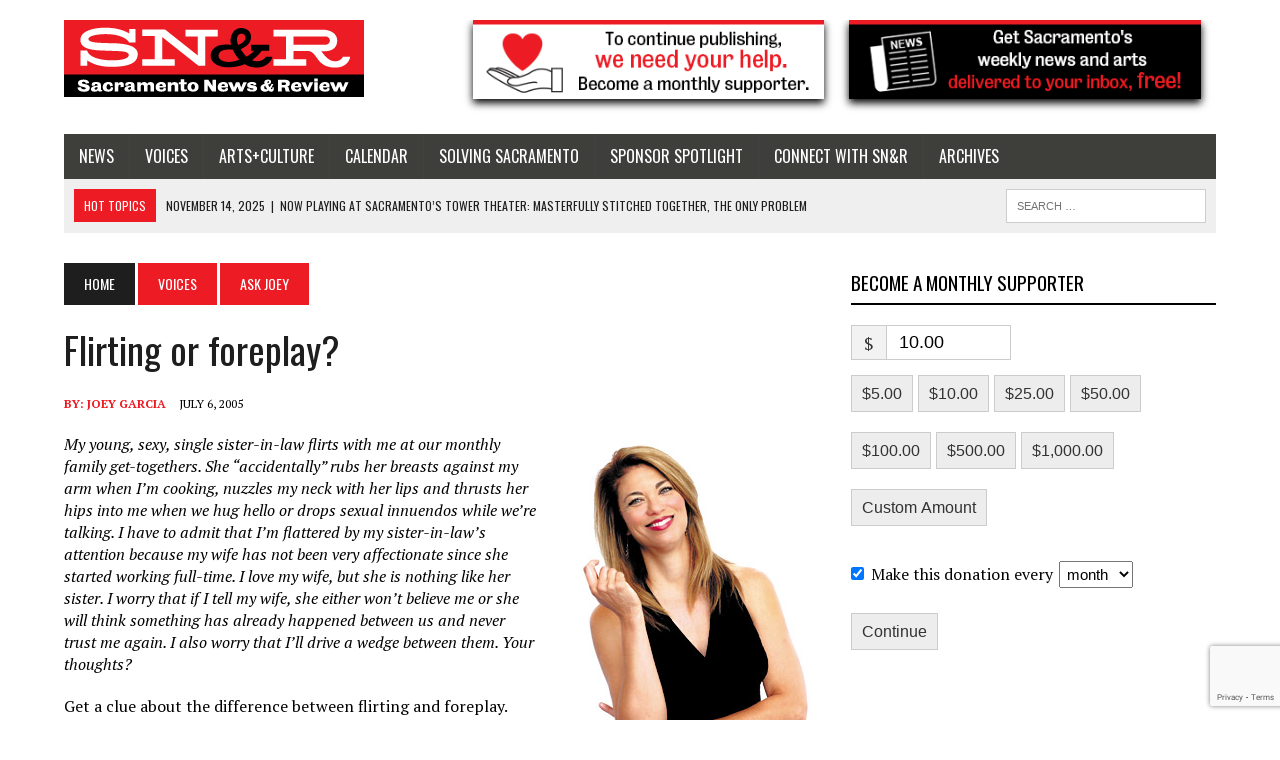

--- FILE ---
content_type: text/html; charset=utf-8
request_url: https://www.google.com/recaptcha/api2/anchor?ar=1&k=6LfZEpUUAAAAAK03NXRpX-1VFogFAWUlbhRI4FD6&co=aHR0cHM6Ly9zYWNyYW1lbnRvLm5ld3NyZXZpZXcuY29tOjQ0Mw..&hl=en&v=TkacYOdEJbdB_JjX802TMer9&size=invisible&anchor-ms=20000&execute-ms=15000&cb=cuxn3xb4zwbr
body_size: 45239
content:
<!DOCTYPE HTML><html dir="ltr" lang="en"><head><meta http-equiv="Content-Type" content="text/html; charset=UTF-8">
<meta http-equiv="X-UA-Compatible" content="IE=edge">
<title>reCAPTCHA</title>
<style type="text/css">
/* cyrillic-ext */
@font-face {
  font-family: 'Roboto';
  font-style: normal;
  font-weight: 400;
  src: url(//fonts.gstatic.com/s/roboto/v18/KFOmCnqEu92Fr1Mu72xKKTU1Kvnz.woff2) format('woff2');
  unicode-range: U+0460-052F, U+1C80-1C8A, U+20B4, U+2DE0-2DFF, U+A640-A69F, U+FE2E-FE2F;
}
/* cyrillic */
@font-face {
  font-family: 'Roboto';
  font-style: normal;
  font-weight: 400;
  src: url(//fonts.gstatic.com/s/roboto/v18/KFOmCnqEu92Fr1Mu5mxKKTU1Kvnz.woff2) format('woff2');
  unicode-range: U+0301, U+0400-045F, U+0490-0491, U+04B0-04B1, U+2116;
}
/* greek-ext */
@font-face {
  font-family: 'Roboto';
  font-style: normal;
  font-weight: 400;
  src: url(//fonts.gstatic.com/s/roboto/v18/KFOmCnqEu92Fr1Mu7mxKKTU1Kvnz.woff2) format('woff2');
  unicode-range: U+1F00-1FFF;
}
/* greek */
@font-face {
  font-family: 'Roboto';
  font-style: normal;
  font-weight: 400;
  src: url(//fonts.gstatic.com/s/roboto/v18/KFOmCnqEu92Fr1Mu4WxKKTU1Kvnz.woff2) format('woff2');
  unicode-range: U+0370-0377, U+037A-037F, U+0384-038A, U+038C, U+038E-03A1, U+03A3-03FF;
}
/* vietnamese */
@font-face {
  font-family: 'Roboto';
  font-style: normal;
  font-weight: 400;
  src: url(//fonts.gstatic.com/s/roboto/v18/KFOmCnqEu92Fr1Mu7WxKKTU1Kvnz.woff2) format('woff2');
  unicode-range: U+0102-0103, U+0110-0111, U+0128-0129, U+0168-0169, U+01A0-01A1, U+01AF-01B0, U+0300-0301, U+0303-0304, U+0308-0309, U+0323, U+0329, U+1EA0-1EF9, U+20AB;
}
/* latin-ext */
@font-face {
  font-family: 'Roboto';
  font-style: normal;
  font-weight: 400;
  src: url(//fonts.gstatic.com/s/roboto/v18/KFOmCnqEu92Fr1Mu7GxKKTU1Kvnz.woff2) format('woff2');
  unicode-range: U+0100-02BA, U+02BD-02C5, U+02C7-02CC, U+02CE-02D7, U+02DD-02FF, U+0304, U+0308, U+0329, U+1D00-1DBF, U+1E00-1E9F, U+1EF2-1EFF, U+2020, U+20A0-20AB, U+20AD-20C0, U+2113, U+2C60-2C7F, U+A720-A7FF;
}
/* latin */
@font-face {
  font-family: 'Roboto';
  font-style: normal;
  font-weight: 400;
  src: url(//fonts.gstatic.com/s/roboto/v18/KFOmCnqEu92Fr1Mu4mxKKTU1Kg.woff2) format('woff2');
  unicode-range: U+0000-00FF, U+0131, U+0152-0153, U+02BB-02BC, U+02C6, U+02DA, U+02DC, U+0304, U+0308, U+0329, U+2000-206F, U+20AC, U+2122, U+2191, U+2193, U+2212, U+2215, U+FEFF, U+FFFD;
}
/* cyrillic-ext */
@font-face {
  font-family: 'Roboto';
  font-style: normal;
  font-weight: 500;
  src: url(//fonts.gstatic.com/s/roboto/v18/KFOlCnqEu92Fr1MmEU9fCRc4AMP6lbBP.woff2) format('woff2');
  unicode-range: U+0460-052F, U+1C80-1C8A, U+20B4, U+2DE0-2DFF, U+A640-A69F, U+FE2E-FE2F;
}
/* cyrillic */
@font-face {
  font-family: 'Roboto';
  font-style: normal;
  font-weight: 500;
  src: url(//fonts.gstatic.com/s/roboto/v18/KFOlCnqEu92Fr1MmEU9fABc4AMP6lbBP.woff2) format('woff2');
  unicode-range: U+0301, U+0400-045F, U+0490-0491, U+04B0-04B1, U+2116;
}
/* greek-ext */
@font-face {
  font-family: 'Roboto';
  font-style: normal;
  font-weight: 500;
  src: url(//fonts.gstatic.com/s/roboto/v18/KFOlCnqEu92Fr1MmEU9fCBc4AMP6lbBP.woff2) format('woff2');
  unicode-range: U+1F00-1FFF;
}
/* greek */
@font-face {
  font-family: 'Roboto';
  font-style: normal;
  font-weight: 500;
  src: url(//fonts.gstatic.com/s/roboto/v18/KFOlCnqEu92Fr1MmEU9fBxc4AMP6lbBP.woff2) format('woff2');
  unicode-range: U+0370-0377, U+037A-037F, U+0384-038A, U+038C, U+038E-03A1, U+03A3-03FF;
}
/* vietnamese */
@font-face {
  font-family: 'Roboto';
  font-style: normal;
  font-weight: 500;
  src: url(//fonts.gstatic.com/s/roboto/v18/KFOlCnqEu92Fr1MmEU9fCxc4AMP6lbBP.woff2) format('woff2');
  unicode-range: U+0102-0103, U+0110-0111, U+0128-0129, U+0168-0169, U+01A0-01A1, U+01AF-01B0, U+0300-0301, U+0303-0304, U+0308-0309, U+0323, U+0329, U+1EA0-1EF9, U+20AB;
}
/* latin-ext */
@font-face {
  font-family: 'Roboto';
  font-style: normal;
  font-weight: 500;
  src: url(//fonts.gstatic.com/s/roboto/v18/KFOlCnqEu92Fr1MmEU9fChc4AMP6lbBP.woff2) format('woff2');
  unicode-range: U+0100-02BA, U+02BD-02C5, U+02C7-02CC, U+02CE-02D7, U+02DD-02FF, U+0304, U+0308, U+0329, U+1D00-1DBF, U+1E00-1E9F, U+1EF2-1EFF, U+2020, U+20A0-20AB, U+20AD-20C0, U+2113, U+2C60-2C7F, U+A720-A7FF;
}
/* latin */
@font-face {
  font-family: 'Roboto';
  font-style: normal;
  font-weight: 500;
  src: url(//fonts.gstatic.com/s/roboto/v18/KFOlCnqEu92Fr1MmEU9fBBc4AMP6lQ.woff2) format('woff2');
  unicode-range: U+0000-00FF, U+0131, U+0152-0153, U+02BB-02BC, U+02C6, U+02DA, U+02DC, U+0304, U+0308, U+0329, U+2000-206F, U+20AC, U+2122, U+2191, U+2193, U+2212, U+2215, U+FEFF, U+FFFD;
}
/* cyrillic-ext */
@font-face {
  font-family: 'Roboto';
  font-style: normal;
  font-weight: 900;
  src: url(//fonts.gstatic.com/s/roboto/v18/KFOlCnqEu92Fr1MmYUtfCRc4AMP6lbBP.woff2) format('woff2');
  unicode-range: U+0460-052F, U+1C80-1C8A, U+20B4, U+2DE0-2DFF, U+A640-A69F, U+FE2E-FE2F;
}
/* cyrillic */
@font-face {
  font-family: 'Roboto';
  font-style: normal;
  font-weight: 900;
  src: url(//fonts.gstatic.com/s/roboto/v18/KFOlCnqEu92Fr1MmYUtfABc4AMP6lbBP.woff2) format('woff2');
  unicode-range: U+0301, U+0400-045F, U+0490-0491, U+04B0-04B1, U+2116;
}
/* greek-ext */
@font-face {
  font-family: 'Roboto';
  font-style: normal;
  font-weight: 900;
  src: url(//fonts.gstatic.com/s/roboto/v18/KFOlCnqEu92Fr1MmYUtfCBc4AMP6lbBP.woff2) format('woff2');
  unicode-range: U+1F00-1FFF;
}
/* greek */
@font-face {
  font-family: 'Roboto';
  font-style: normal;
  font-weight: 900;
  src: url(//fonts.gstatic.com/s/roboto/v18/KFOlCnqEu92Fr1MmYUtfBxc4AMP6lbBP.woff2) format('woff2');
  unicode-range: U+0370-0377, U+037A-037F, U+0384-038A, U+038C, U+038E-03A1, U+03A3-03FF;
}
/* vietnamese */
@font-face {
  font-family: 'Roboto';
  font-style: normal;
  font-weight: 900;
  src: url(//fonts.gstatic.com/s/roboto/v18/KFOlCnqEu92Fr1MmYUtfCxc4AMP6lbBP.woff2) format('woff2');
  unicode-range: U+0102-0103, U+0110-0111, U+0128-0129, U+0168-0169, U+01A0-01A1, U+01AF-01B0, U+0300-0301, U+0303-0304, U+0308-0309, U+0323, U+0329, U+1EA0-1EF9, U+20AB;
}
/* latin-ext */
@font-face {
  font-family: 'Roboto';
  font-style: normal;
  font-weight: 900;
  src: url(//fonts.gstatic.com/s/roboto/v18/KFOlCnqEu92Fr1MmYUtfChc4AMP6lbBP.woff2) format('woff2');
  unicode-range: U+0100-02BA, U+02BD-02C5, U+02C7-02CC, U+02CE-02D7, U+02DD-02FF, U+0304, U+0308, U+0329, U+1D00-1DBF, U+1E00-1E9F, U+1EF2-1EFF, U+2020, U+20A0-20AB, U+20AD-20C0, U+2113, U+2C60-2C7F, U+A720-A7FF;
}
/* latin */
@font-face {
  font-family: 'Roboto';
  font-style: normal;
  font-weight: 900;
  src: url(//fonts.gstatic.com/s/roboto/v18/KFOlCnqEu92Fr1MmYUtfBBc4AMP6lQ.woff2) format('woff2');
  unicode-range: U+0000-00FF, U+0131, U+0152-0153, U+02BB-02BC, U+02C6, U+02DA, U+02DC, U+0304, U+0308, U+0329, U+2000-206F, U+20AC, U+2122, U+2191, U+2193, U+2212, U+2215, U+FEFF, U+FFFD;
}

</style>
<link rel="stylesheet" type="text/css" href="https://www.gstatic.com/recaptcha/releases/TkacYOdEJbdB_JjX802TMer9/styles__ltr.css">
<script nonce="dxUv8cNc_QFsjhPij-3AAg" type="text/javascript">window['__recaptcha_api'] = 'https://www.google.com/recaptcha/api2/';</script>
<script type="text/javascript" src="https://www.gstatic.com/recaptcha/releases/TkacYOdEJbdB_JjX802TMer9/recaptcha__en.js" nonce="dxUv8cNc_QFsjhPij-3AAg">
      
    </script></head>
<body><div id="rc-anchor-alert" class="rc-anchor-alert"></div>
<input type="hidden" id="recaptcha-token" value="[base64]">
<script type="text/javascript" nonce="dxUv8cNc_QFsjhPij-3AAg">
      recaptcha.anchor.Main.init("[\x22ainput\x22,[\x22bgdata\x22,\x22\x22,\[base64]/[base64]/[base64]/[base64]/[base64]/[base64]/YVtXKytdPVU6KFU8MjA0OD9hW1crK109VT4+NnwxOTI6KChVJjY0NTEyKT09NTUyOTYmJmIrMTxSLmxlbmd0aCYmKFIuY2hhckNvZGVBdChiKzEpJjY0NTEyKT09NTYzMjA/[base64]/[base64]/Ui5EW1ddLmNvbmNhdChiKTpSLkRbV109U3UoYixSKTtlbHNle2lmKFIuRmUmJlchPTIxMilyZXR1cm47Vz09NjZ8fFc9PTI0Nnx8Vz09MzQ5fHxXPT0zNzJ8fFc9PTQ0MHx8Vz09MTE5fHxXPT0yMjZ8fFc9PTUxMXx8Vz09MzkzfHxXPT0yNTE/[base64]/[base64]/[base64]/[base64]/[base64]\x22,\[base64]\\u003d\x22,\x22wrHDmUQ0w48UBMK5CGgKH8KQw4Q0wrlufg9AN8Ohw487TcKzYsKBQcOmeC3Cs8Ojw7F0w77DusOBw6HDjcO0VC7DpsKnNsOwH8KrHXPDpDPDrMOsw67Co8Orw4tAwrDDpMOTw5nCvMO/UkZCCcK7wrBKw5XCj0BqZmnDkWcXRMOCw4bDqMOWw54nRMKQBsO2cMKWw5XCoBhAEMOmw5XDvFHDp8OTTi4+wr3DoS4FA8OiQ3rCr8Kzw6M7wpJFwpDDvAFDw6TDr8O3w7TDnEJywp/DvsOPGGhPwq3CoMKadMKKwpBZQmRnw5ESwoTDi3s4wonCmiNgeiLDuxTCrTvDj8KEBsOswpcSXTjChRfDsh/CiBXDp0U2woxLwr5Fw6fCpD7DmgDCt8Okb1DCtmvDucKMIcKcNj9uC27Dv10uwoXCtcKqw7rCnsOCwoDDtTfCjnzDkn7DrBPDksKAecKMwoomwr9naW9OwpTClm9/w5wyCmFYw5JhCsKhDATCn3pQwq0SZMKhJ8KdwqoBw6/[base64]/Dj1F+w48pSMO0w6zDv8OseCoGw5DCisOcWMKOfXM5wodiTMOQwol8OcKXLMOIwpgrw7rCpEclPcK7B8KeKkvDrcOCRcOYw6/ChhAfD2FaDH4SHgMKw47DiylYUsOXw4XDqMOiw5PDosOwdcO8wo/DicOsw4DDvTdwacO3VSzDlcOfw6s0w7zDtMOgPsKYaSPDnRHCllpXw73Ch8KWw5RVO00eIsONCVLCqcOywoXDuGRnSMOyUCzDuUlbw6/CucKgcRDDlmBFw4LCtz/ChCR3M1HChh49Bw80GcKUw6XDug3Di8KeamQYwqpEwqDCp0ULJMKdNgrDujUVw5PCoEkUS8Oiw4HCkRtdbjvCv8K2SDk6VhnCsFl6wrlbw7EkYlVgw4o5LMO5Y8K/NxAcEFVmw6bDosKla0LDuCghYzTCrUBYX8KsMsKJw5BkeXB2w4A4w6vCnTLClcKpwrB0V2fDnMKMb0rCnQ0Cw5toHB1SFipiwq7Dm8OVw57ChMKKw6rDhmHChFJGMcOkwpNNYcKPPmPClXt9wo/CnMKPwovDpcOew6zDgBbCrx/DucOMwqE3wqzCp8OPTGpvbsKew47DuUjDiTbCnyTCr8K4HzheFGY6XENJw7wRw4hkwqfCm8K/wqtpw4LDmGLCm2fDvQ0MG8K6IQ5PC8KyAsKtwoPDn8KIbUd4w5PDucKbwp5Fw7fDpcKZSj/[base64]/DpS7DuScgb3cjwo5twq/DrMO4w5orwqXCjTzCsMOVA8OJw5rCj8O6dRTDuSHDscK6wpcPRzU1w6kMwoRVw7zCv3bDgR8ud8OFVHlOwpfCqhnCpcODM8KPN8OxP8KSw7bClsKBw75RMGtHw7vDmMOYw5/Dj8KJw4EGWcK9ZMO1w5p+wqbDsUbCnsKww53Com/Cv2VPBT/DgcKMw7wmw6DDuGvCksO8eMKRSsKQw5zDjcK5w7Z3wrLCkzbCusKbw7HCjHLCscK7KsOuNMOxdArCgMOeccKuGjBUw6liw6LDm3XDucOEw7MKwpIiRX9Sw5zDoMOQw4vCi8OvwoPDvsKDw6gnwqhMO8KoaMO2w7fClMKfw7vDjMKtw41UwqPDsDlKPkowXsOww788w4/Cs1LCpgXDp8KDwp/DqhTDucOEwppYw4zDr2zDrx4Gw79QO8KTcMKdWkbDocK8w708f8KSdzUKc8OfwrYyw4rCi3jDh8O/w5Q8DUE6w6o4SGd1w6NKd8O/LHbDisKQaHTCu8K1FsK/YSrCtBnCjsOKw7bCl8K0PCBpw4ZEwpRsAUhdPcOgPcKJwqrCg8OpM2rDmcOgwrwYw55pw4lYwobCqMKCZMKLw7nDj3PDsmrClsKwPMKnPDQew5PDucK8w5fChDFqwqPCiMKQw6wRO8OAGMORLsKGDARUQcOUw6bCqlo/RsOvdGkodDnCkE7Dn8K6FWlDwr7Du2ZUw6V9JgHDlg5Mwr/DiS7Cv3I+TH1gw5nCkXpQQcOcwq0MwrnDhy0pw7LCrTZcUsOLZcKpEcOYGsO9QmTDlANqw7vCvQLDogVlYcKRw700wr7DiMO5YsO4AFfDmsOsQ8OeXsKIw6rDgMKXGChfSMOxw6DCnXDCuW0kwqQdcsK8wp3CmsOmNRwgXMO/w57DnFg+dsK1w6zCj03DlsOPw7RHVlBpwp7Dt17CnMODw54mwqLDhsKQwrzDpn1xTkPCp8KXBcKkwpbCgMKwwo0Ow7zCk8O0L37DlsKFaD7CssK3TAPChC/[base64]/CiMO1w4rCjcKxOVx5AA97w7jDhsOuE2zCp2VJKsOCG8OXw73CgcKOMcKReMKpwo/[base64]/AMOsw4UtwqvCs8K5w7vCg1jCncK2ccOcw6nDi8KWU8OZwqjCqjfDp8OFCEXDgEcFPsOfwq7CvsKtBw14w6hiw7g1EnocG8OJwr7Do8Kdw6/DrFvCk8KEw7FPIi/Ck8K2fMKiwqXCtCA0wpnCiMO1wrZ1BcOzw5pBWcKpAA3Cq8OMCB3DoG7Clh3DkSLDqMOww4UfwrXDkFNyCBlfw7HDoF/Cjw9eGkICFcOpf8K3Y17Dh8OebUsXIAzDnkLCi8OAw4Yqw43DlcO/wp5Yw7Now7fDjCDCr8KtEAXCvgfDqW8MwpfCk8KFw4diBsO/w57ClAIMw7HCqMOVwoQZw5jDt35vN8KQdwTDtMKfZMOGw708w6RqNVHDmsKuLBbChmd+wo4zF8OowqnDu33CjMKswoFxw73DthENwpwhw5HDhB/[base64]/DmsKoO8Kgw6Vlwo/DvEnDtjpIw5rDnyfDpQfCvcKCVcOtMcOqPFE5wrliwo51w4nDslEcNjI7w6tgDMKnCFgowpnCmFsEABfCssO9bMOsw4lKw7fChMK2WMOew43CrsKWTVLDqcKqZsK3w7/[base64]/eA0ha8OQw6JvPsODw7DCkjDDsFJYw5ltPVtCw5sYA1XDhFDCgQTCusOlw6vCgi0ZOXLDsn0pw6rDg8KFb0ZpAFLDhCoQUMK2wqnDmGHCthLDksO2wpLCpGzCn1/ClcK1wrDDs8OrY8OFwolOMnU4VUDCmH7ChTVGw43DqMKRBzg3T8OrwpPCoh7CuQg2w6/DlnFELcKtPXrDnh3CjMK9B8OgCQ/DpcOaccKsH8Kmw6/DqiQuBALDvUEswq5kwrTDssKKWsKOFMKSNMOWw7nDmcOGwo9Ow64Pw6rDukXCuyM/Tmdlw7wRw7nCiT18Xn8gZ3lUwrA0cnJuD8Obwq3DmSDCkx8uGcO6wplLw5kKwoTCusOrwp8iE2jDpMKWGlbCnR8gwodWw7HCn8KNVcKKw4Vdwo/ChEJqIcOzw5nDpnrCkwXDgMKBw4lnwrB1DX8bwqLDt8KWw5bChDh+w7vDi8KbwrNEdEtBwqnDvAfClDhrw6nDtjHDiQxzw6HDry/Cj2kuw7/CgTLCgMO5KsOTBcKLw7LDl0TCo8OBGMKJCC9lw6nDqUzCqcOzwr/DosK8PsOow5DDoyZmE8OGwprCp8KvX8KKw5jDqcO2R8OSwop0w6Ylch0xZsO6OsKfwppRwoEWwpJCZ2tDAEbDhhPDmcKBw5cqw4sMw53CuXdff0bCmwIHB8OkL0pSRMKgEcKKwofCu8Kww73CgV03F8KJwo/DtcOrOiLCjwMnwqbDl8OXNcKIDAobw4DDuz0eYzMhw5QxwoEMFsOcCcKIOjzDisKcUlXDp8OzXVzDtcOWOA91BWonJMOSwoENCitrwol/KlrCik8fciZDW2ARYDPCs8OZwr7CpsOkccO8HDPCtifDj8K6XsK6wprDlQgGCDxjw43Dn8OaeTbDrsK5woMVdMOYw6pCwrjCsTLDlsK/ZA8QLig+HsKPfEFRw6PCkSjCtX3DhnjDt8Kqw6fCmCtOdTABw73Dg0xowo9ww4EURMO/Sx/Do8OBWcOCwrNbb8O4w6zCscKoQSTDjsKHwoAOw4rCo8O9VjAkEcKNwoTDpcKlw6odJ09+OTlywqLCpcKuwqLDusK4WsOkC8OPwpnDicKnCE1Cw7ZLwqdtdUFswqbCv2fCqkh8WcOewp1teFFzwr7DpMKeHHjDgWgKdDp/[base64]/Ch2lPw4rCpirCmgUaw5/DlyIBB8OTw5DCiT/DkiFEwoUsw43CnMK4w7NrPHt6cMK5LsKndsOMwpxZw7rCtcKiw54FB1sdEsOOAwgNIX0zwp7DpRfCtT8VNx89w4fCuDhAw5jCjl1cw7jDsBfDqsKBB8K6HnY/w73ClcKhwpDDocOlw67DhsOEwoHDksKvwoXDiQzDojINw6hKwpTDlUvDgMK4G3EDQRcnw5gPMmpJwoo9PMOBIWQGeybDnsKvwr/Dn8OtwpVWw64hwpl3cB/DkkbCj8OaWiwlw5lIccO2asKZwrc5asKuwoUvw45eX0c3w7Y4w5okKMO2Jz7CuBHDkX5Nw4jDgsOCw4DCqMK6wpLCjlzCrTnDvMKPfcOOwprCvsOdQMK1w7DCmVVzw7QkbMKWwo4Cw6wxwpLCm8OmNsOwwrxrwrECRiXDpcOwwpjDikIbwpDDg8OnHcORw5Ukwo/DkivDq8Kbw5zCpMKdChzDjQTDlcO4w78jwq/[base64]/aCQlLwfCpMOJw73DvGDCucOPVMOnwqImwpUGAsOLwqZYwo/CgcKaP8KRw49TwppnTcKIZ8Oiw50QDcKnfMOOwoxUwrMZVi5jQH8XcsKowq/DsSDCt1o0CHnDn8KvwprDhsOBwpvDscKiDysAw7UfFMKDEW3DgMOCw5pqwpzDpMK4BsODw5LCsUI3w6LCmcOSw6ZnA0xlwpXDg8OmXQN/bDrDkMOqwrLDohBjEcKxwrTDq8OAwoXCrcKYH1vDrHvCtMO5T8O6w4RgLFM0REbDhx87w6zDk1oiWsOVwr7Cv8KMeCsXwo0mwqHDsXnDv0MXw4xISMO1djNkw4/DkUfCrh5HZEfCoQlJecKiNMO/wrbDilQ0woVbQcO5w47DgMKnG8Kbw5vDtMKBw4lhw5EiU8Kqwo/DtMKgGBw3PsKiM8OAMcOXw6VucUECwo4gw5BrUjoEbCLDtH06CcKdRmFZY2gJw6twIMK8w6vCmcO4ChdQw51TP8KOG8OGwpIaa1zCrko3f8K+eRzDrsOMOsOmwqJ1L8Kiw6jDvhwzwqwgw7hvRMK2ETbDmMOaB8KrwpPDicOuwp9nQT7Cjg7Crxs2w4Evw5bCgcO/OBjDlsK0AlvDj8OxfMKKYSvCqwFHw7FFwrPCrCUNDMOwMQUIwqIDUsKuwrjDoGXCkm7DnCPCrMOMwrLDkcK9R8ODbWc5w4IIVm56CMOfTVXDscKdM8Oww5Y5HXrDiC8gUX3DpsKMw6wQWcKTUXFMw681wp8Xwq5twqDDi3fCvcOxNBMmWcO/ecO4W8OAZVcIw7/[base64]/[base64]/wpTDvxVtScO3WTsqw7rCtsO5XMOVCiXCi8OKWsKjwpfDsMOkEw9QZHtFw53DpTUowpfCsMOXwqLCgMOMNyHDljdYXH49w6/[base64]/DpcKkw7Fnw7oSwoFpbsOKQ8KTw5vDgsOtwrkRO8Krw55ewpvCvcKzY8Okwo0Rwr5PSS53Ih5Uw57CicKCDsKvw5RQw67DisOZMcOlw6/CuQTCsRLDoEkawogvIsOxwqvDnMKOw53DlTHDtiN+JMKIZAdiw7HDscKscsOswptHw5Zfw5LDp0LDrcKCGMKNdgJuwqNAw4JWF3oAw7ZRw77CgQUaw6pWWsOuwoTDksOdw49xOsK8YQ0Swpo7eMKJw67ClwLDtEECMwIbwrEmwrbDr8Kiw4/Dp8Kww6nDkMKNYsOWwr/DuVojPMKKV8KCwrdvw7vDucOJeGTDpMOvMxLCr8OmUcO1KiFAwr7CvQPDpFzDsMK4w6jDtsKNcWFcEcOsw6R9REJiwo7DojgUT8Kxw7nCp8O8F3fCtgFzYUDDgBjDl8O6w5LCvTzDl8Kkw6XCr0fCthDDlEUVbcOiPkkeMR7CkQ9WLFIsw6/CkcOCIk9uewXCpMOjwoEJG3EVdgLDqcKDw5jDkMO0wofCojjCocO/w4PCiwthwqzDnsK5wqjDrMKyDV/DrMKUw51pw4s3w4fDnMKkw6Yow6J2FV5NNcOuGh/CtirCnsOhDcOnO8KSw6LDm8O7c8Otw7lqPsOeHWrClScSw6wqRcOnWsKZUEgGwrg3GMKzDUzDl8KFPzjDtMKNLMOlfkLCg1lwNAHCsSXCoWZoEMOrWUlrw5jDnSnCosO5wrIkw7B/w4vDqsOaw4FQQFnDoMKJwoTDu3TDhMKBVsKtw5XCjm/CvEjDn8Osw77DrxZUEcKACC/CpAXDnMOcw7bCnygfWUvCgG/DncOrIsKnw77DmgbDvnLCviRtw5DCqcKQRWzCmR8nYx/[base64]/DnRZzw51aDMKkwo4xOEM7w7NRQcOYw5IFJMKowrjDscKVw64Bwr4XwqR5WEUnN8OLwphmJMKFw5vDg8Kgw614e8K5WjADwqFgYMKxw4HCsShwwrPCs1EBwoJFwqvCssOgw6PCqMKKw6HCmwp2wrfDs2AvCn3CqcK6w4hjGn1sUDTCiw/DoXVcwpYnwp3Dr3p+woHCqRnCpUjCkMKQP1vDmVfCnhMVfkjDs8KITRF6w6PDkgnDnRnDtg5Lw4HCi8KHw7PDkhUkw7IhQMKVGsOPwoPDm8ONc8O+FMOPwo3DgcOidMOsEsKXNsOowoDDm8K3wphVw5DDsgNgwr1Fw7oSwrwGwoPDgBPDohTDjMOEwr/CmWEKwozDi8O2OXJDwqHDoiDCoy7DgHnDnFJKw4kmw5oDwrcNITksOVFiccOWDMKAwrcyw6TDsA9PGWYnw6fCtMKmLMO4WUlbwrXDvcKbwoLDh8OywosJw6XDk8OtB8Kbw6bCrcK8Yw4lw5/Cr23CmA3DuUHCo03ClXbCgFAaX3gCwpVHwoDCs0dnwqXCh8KswprDrsOJwpE2wpgfMMO7wrdmL1wPw7hZNMOywoU4w5QfWmULw44fIQXCpcOjMiZLwoPCoA/Dp8KQwqXCkMK0wrrDv8KTQsKfW8OOw6oANAAYHjLCscOKfsKKWcKBFcKCwonDgiLCqC3DoUB8Uw0vRcKqB3bCpVfCmw/Do8KKdsOVLsOOw68aCk7Co8Klw47Dq8OdNsOxwp98w7DDsX7CpzpgPlJEwpbDo8KGwq/[base64]/DjcKLwr5BfSBaS8Kpw41Xw7fCmcKIwqAfw4LCmiILw4snL8Oxd8KvwqYRw7PCgMKnwqDDgkB6CzXDuWgqOMOtw4/Dg25+IsO6LcOvwpDCozkFPRnDucOmCRrCmS0UIMOCw4rDjcK7bErCvFrCkcK+McOtWT3Dj8KaAcOvwqDDkCJXwq7Cj8OMScKkQcOrw73CpXFzGDjClzzDtE4xw4Ymw6/ClsKBKMKrTcK/wq9LJm5aw6vCgMO1w73CosOHwpM4LjR6BcOXC8O0wqFfWxB+wolbw5zDhsOOw5Qtw4PCtVIxwrrCm2ktw5fDp8OlD1TDgcOQwqcQw4/DuxzDkyXDm8KTwpJ6wrHDiB3DlcOYw5wZccKQW2nCh8OMw7RsGsKxG8KOwrtCw4kCBMOfwol1w70fDRfCnRsQwr5+SB7CmDlZEyrCpEvCtWYIwqsFw6XDkWF7WcORcMKuAD/CmsOhwq/Dh2pXwojDscOqP8OKNsKMXXMswofDgcKzB8K7w6EGwqcdwr3CrCbCokF+QHU8DsOIwrk1bMOmwq3CsMOZw5oqdnRSwrnDhhXDlsKrTkJENkPCphfDngAkQnlRwqDDsmMaI8K/WsKVDCPCocOqwqzDvzvDvsOkNmjDi8O/wrhKwqlNeQEMCwvDiMOaSMOvXUQOG8Olw58UwojDoAfDkgRjwpDCtsOiC8OHCWHDvwNqw4d+w6LDh8KBfm/Ci1x/IcOxwqDCrcObacK0w4vDuFTDizQRVcKGQwRyesKqecKSwqgpw6l3wpPCsMKvw5nCmlYowp/DgXg9F8OuwpogHcKCAkEqHMO1w5/Dj8Oaw4zCuHzClcKdwobDpAPDrnPDswPDt8KaPhvDqRfCgj/CqhN4wpYowo5xwo7DmT0fwoXCgnhSwqjDvBTCkmvCsjHDksKnw686w47Dl8KPLTLCri7DnAAaD3XDvsODwpTChsO4FcKtwqglwoXDnwQBw6fClkEAbMK0w4/[base64]/Drm1dwrRuFcKnw6DCmsKQw5PCsUUZX3UkXAp8Rkdtw7nDvwAICMKIw5EAw6/DpBAhZsOUDMOJB8KawrLChsOaV3kHZgbDnjgON8OSWUDChiMBwoDDqMOBF8KOw77DtjfCl8KKwq0Iwo5iVsKqw5jCj8Ocw6J0w6rDpMKTwoXDsBXDvhbCn3XCjcK9wovDlAXCp8O9wp7DtsK+PEcEw4hQw7lnQcO8cCrDqcKtYG/DhsOfNCrCtz7DvsK/KsOPSmNUwrvCmkVtw7Yuw7swwpvCqgrDtMOuE8KHw6k6RDAzF8OTWcKFZGzDrlBSw7Q8TCZ1wrbCmcKEeXjChmTCvsKALWXDlsOKNTJSHMK4w5fCrjZ/woXDgcKZw6LCh18Nf8OeZQkdT15awqd+MEFnbMKEw7lkBUB+fkHDusKzw5HCisO7w61cdQcowqPCvTzChDnCnMOXwrh9K8KmQnQDwp5VNsKvw5s4GMOhwo4CwonDpUPCvsKGEsOBccKTN8KkRMKwccOXwok2TizDjm/DiQNcwqJhw5EbGXtnN8KjN8KSDMOgT8K/[base64]/CvGLCkUcIA8Kqw6o3wrXCnXgSaFQTG2VzwoMnKmVvJMOjF0QBQyDCtsOucsKcwrPCj8KBw7TCgF4SOcKEw4HDhh9sYMOkw514SkfDlT0nOU1qw5/DrsOZwrHDn2bDlyViGMK4VQ9Hw5nDrQd+wqDCp0PCpk9Ew43CpjE0XDzCpEg1wpPDkmbDjMO6woYKDcKxwpJGeHrDjTLDi3l1FcKyw60QVcOZLDYobzZ0IEvDkTdvJMOuTcO0wq4WI2gNwpYdwoLCoHIECcOJecK1RDPDowNlUMO/w5fCtMOOMsOlw5Rcw4bDiwMIf3s3CMOyG3/CusKgw7Y0N8OYwochCGQTw7/Do8O2woDDsMKENsKBw4Awd8Ksw7jDn1LCg8OaFcOaw64Fw6PDhBoCdwbCp8KwOmhzNcOgA2pMPx3DjjrCtsOHw4XDqVcUB2FqPAbCr8KeH8KUYGlpwrcwd8Ofw69iV8OBO8K2w4UfBn4mwp3CgcO7bAnDmsKgw5Bow6rDscKaw7LDnXnCpcOnwqxNb8KnXFPDrsOUw7/DkkFdBsKSwodyw53Dt0ZPw6jDrcO0w6/DnMKww6sgw6nCosOBwp8xCAByKEs4YTHCiiNFMDAbYwgxwrs/w65sa8KNw69UIyPDksO0QsKbwrE/wp4qwqPCq8OqfA0QPRXDs0ofwojDtgIaw4bDpsOQVcKpDxnDtsOkX1/[base64]/w5VkLcKpXcOsGMKgBVLDjyrCs8KfFGnDncO3H1UZccKjLTVaRMOrWw/DgMKtwo0+worCicOxwpUewrQEwqnDpGDDgUjCoMKFGMKOFB/DjMK0JFzCusKXKcOGw7QZw4Rqa0w1w6AuEx/CnMKmw5jDp04bwpVba8KwMsORN8ODw48VF3Itw73DjsKsDMKww6bCj8OoYUt1V8Kgw6LDi8K3w5fCgMK6N0LCjsOLw5vDtkzDnQ/DrxYHfxPDh8OCwqxdAMK2w555LcKTHsONw6MaSW7ChiHCrU/[base64]/[base64]/[base64]/bsKBw50+N8KawpfDn3bDuADCusK1wqzCjAPDsMOtHMOuw6XDlHcYEsKcwqNNVMOaUBFib8Kmw5QQw6EZwqfDuSYhw4fChGhdN3kgcMKsAyo7J1vDuAN2ejlpEDM6ZT3DmBLDsS7CgizDqsKDBgDDhA3DqHIFw6HDhgQowpkMwp/DtWvDtE85Yk7Co04rworDgG/[base64]/[base64]/Vi7CrsOFw59Aw5tCw7oRw5kewqLDpFbCmMOZw4HDgcK5wpzDkMOCw7dKw73Dij/[base64]/LWYDwptRByTCtl9kd8OcwokKwoZbIsK+LMKwVEEow5fCh1hYChVnasOyw70bK8Kiw4vCtVMbwonCtMOdw6tcw5RnwpnCoMKqwrvCs8KaDkbDucOJwo0fwp8EwqNVwpkKWcK7U8O8w6QRw4czOCPCvDzCgsKLF8KjdgFdw6szP8KYQiLCnTEOZMOsJ8K0cMKuYMOywp/DqsOuw4HCtcKJAsO7csOMw6vCiVQvwrbDhSzDusK0UhXCv1cCL8OIW8Ofw5fCpQAkXcKDDsOzwptJQsOeVx0tRTnCmgUKwpDDpMKhw60+wrkfPno/BT/Cun/DucKjwrglWGp9wpfDpBTCsH5rQzAoV8OZwpJRAzlOI8ONw4HDjsO/XcK5wq9yHxgeVMOgwqYYGMKfwqvDq8OOBsKyKC5gw7XDjlvDuMK4OSbCrMKaCk0OwrnDkXvDjxrDtVcOw4Bdwr4mwrI4wpjCuhXCnC7DjhVsw54/[base64]/[base64]/wqbDgEwpdXJRwq3DgsO5wq17w7LDnGDDrhPDiHEywqrDsU/CiRjCo20cw5c8CVxywonDvBPCjcOsw7DCuAPCjMOkXsOuOsKQw5QYc0taw6ArwpI2UlbDnH/CiHnDvBrCnAnCkMKfBMOGw6kowrDClGLDs8Kgwr9Zwo/DusOOIENSSsOlIsKcwoUlwq4Jw74aDE7CiTHDrsOIQiTCjsO/J2FVw78pRsKfw6g1w75Eem0Sw4rDsSjDkwXCpcOFLMOXLXbDugQ/[base64]/Dj8KKwrfCjcOhYTrDusOhw6YTfcKVw5jDs8OLw7fCicKIKcOMwodnwrA2wqvCqsO1wpzCvcKcw7DCi8K0wr/DgmBCKEHCl8OSbcOwBhJNwqREwpPCosONw5jDuTrCssKdwqPDqVh8L2ZSIxbCmxDDosKcw7U/woEPO8OOw5bCs8ODwpgSw7sGw5BGwol7wqVDJ8OzLsKdIcOoCcKCw7k9McOicMOVwrPCkQ3CksONUlXCjsO3w4VBwrZkU2sMXQ/DoFZUwqXCgcOmYEEJwqXCh2nDkjoXfsKpBEVTRDAeOcKMXFZ6EsOwAsO6C2TDr8OdNH/[base64]/DscOpJnlQw7pbIsKTw6ljIMOSN8OxWMKkwr/[base64]/[base64]/UcOfBsOrX8OCJGnCiiE7FQ1uU0bDmDhywqzCssKyHsKyw7cOb8O7KMK/FMODX0tybRFtETHDgFINwpp3w4XDjHl4cMK3w4vDlcKSHcKqw4ISNVMHasORwo3ChUnDnyzClsKwVE5BwrggwodIasKUUj7Cj8KUw5LCpjbCtWZ3w5PDuGvDoAjCpjtpwp/DscK7wqcjw5EhYsKUKk7CqMKHFMK0wo3CtA44woLDs8KXADYaBsO0OWgIeMOCZkvDmsK0w4TDlENmNBgmw7zCnMObw6hPwqjDpnrCgCwlw5zClhBUwqpXETMVT23CtcKdw6nDv8KYw5w5Fj/CijQNw4pzAsOWdsK/[base64]/DqMOaVzhwacOEdMKTw51sHSHDsX9JVzE2woEAw7kHccKRR8Okw47CqAnCgFJUTlTDo2HDu8OjI8OuUkMGwpc8JAHDhEg6woYqw77DmMK3L3/Cnk/DmsK1acKdcMOkw4QKQ8OKBcKxbUHDji5aCcOiw43ClDA0w4bDp8OKWsKdfMK7HV9zw5Zow6Ndw4UnGDAhc23CrQ/CmcOqFSUYw5PCrcOMwrHCmh4Kw7c0worDnTfDkT1QwqbCocOBAMO5EcKDw6FHV8KcwpIVwofCjMKpQRkYJ8OrIMKmwpDCkX04w54ewrTCsUzCn1w2UsKHwqIXwrkAOVbDksOqWGnDqlp1O8OfFl7CuXfCm0PChBMXBcKIDsKFw77Du8KSw6/[base64]/w73CvAUZEMKQwrpOE3LDsMKDCU7DrsOIHGdyciHDq3bCs0hKw7ULbMOaC8OAw6LDisKmKmPDgcOtwqvDrsKtw59Iw59VMsKVwo3CnMKrw4bDgHnCnMKAIyBEfnLDgMOBwro/[base64]/DqcO0w6YDwojCrzrDrTjDoMOSR8K0QTUHLMOmwoVTwrjDlhrDlcOLXsKFQTbDjcKkIMOgw5chWhAzJH9CdsOlbnrCj8OpasOOw4DDqcO2NcKEw714wqbDkMKCw4cYw5gwJ8OXOXEnwqtSH8Oww4p7wqopwprDucKEwr/CtgbCtsKIa8K+b253Sx94H8O3GsOGw5x1w5DCvsKlwr7CvMKBw7LCsF1sdhURCy1EWQNGw5vCksKcKsOtViLCl2rDjcO+w67DsEXDjsK9wowqFzXDt1J2w5R+f8OLw58dw6h/M3fCq8OoMsO9w70RczlCw47ChsKVMzbCsMOCw7nDnVzDrsKRPF86w65Qw4cRRMOywoBjU2fCiRBew40hSsKnSFLCumDCoT/CiwUZEsKrbcORSMOqPsOpRsO5w4grDXNqJx7CmcO1Ih7DsMKYw7/DnDTCh8OCw4d+RA3DgEXCl3NOwqIKYcKQaMOUwqRqehFDdsOWw6R2ZsKNKEDDiT/CuUYAB2wOeMOhw7pOU8Kvw6ZCwotJwqLDtUh2woUMfR7Dj8Okd8OwBETDlU1FQmrCr2nCmsOEXMOPLRpOUmnDlcOuwo/Dow/CuTgtworCgS/CtMK1w63DtcKcOMOtw4LDtMKOUA44EcOtw4XDtWF3w6rDvmXDh8K6bnjDpktReUQ4w5nCnwvCj8K1wrzDqWFXwqE6w5F7wo8xal3DoFXDgcK0w6/CqsK1BMKCYnpCeG/CmcKjNRvCvHcFw53DtUBTw5YsOlVmQQtdwr7Co8KoIgU/wqfCh3VBwpQnwqPCjcO7XS7Di8Kswr/[base64]/[base64]/CpyPCi3d3w6TDuWYGdhsjFcKpZhVFBjnCkcKNWl03Q8KFMMOgwr8kw45sVMKJSiorwrXClcKULVTDm8KQNcK6w4pbwpUKUhtCwqDCkB3DlgtKw5UAw7FmNMKswp9GeXTChsKBSXoKw7TDjsKew7vDlMOmwoTDtHXDrk/DomvDrzfDlMK0WzPCjl8xW8Osw45vwqvDi2/DssKrZVbDtxzDl8OUXsKuZ8KnwprCvWIMw50jwqlPAMKJwpR1wrLCok7DjsKZTF/[base64]/[base64]/DisKBcH/[base64]/F8O5w4g8KMOtw5bCtgxcPBs9wrYhQULDsEluw5rCgsKlwrgBwr7DmMOCwrXCrsKSHkjCsHDClC/Dt8Kkw5xkacKCfsKPwrhkMTDCtW3Cr1YlwqIfOzrCh8Ogw6DDmw0wPCsewqEew7Alwpx0K2jDj0LDnQRZwpYjwroRw7d6wovDoVfDsMOxw6DDk8KpKxwgw6/CgSzDj8Kgw6DCgh7CmxYucWkTwqzCtzLCrB8SB8KvIcKuw4dpFsODw77DqMOtB8OFNgtxNwchQcK+cMKbwo0jO0/ClcOKwqEgKzsKw4wKdBTCqE/[base64]/Cmj/CkcOXwr0SdcK3JlZXw7PCv8Obw67CqS7DqHJWw4rDmlAqw7NGwqDCs8ORMAXCnsOjwoZcwq/ChHIMQhTCll7DuMKuw7PCrcOhFcKxw5k/McOqw5fCosOTbATDjmjCk2JiwpTDmT/CqcKvGD9gJl7DkcOhR8K8TFzCkjPCoMOlwrYjwp7CgC7DkHlqw4fDgGTDoDjDm8OGV8KQwonDhXgYIDHDqWodXsO8Y8OLcEIrAW/DikwTXlfCjjgDwqRwwo/[base64]/DpsKUwox9w51pw44AQ3PDrFoHw6/Ci0LDu8KlRMK8wrYZwpTCqsKcaMOYR8Kuwpg9aUjCuT9FGMKzdsO/HsKkw7IoL2PCkcOAHcKxw5XDn8O+wo4FCSRZw6DCmsKsDMO2wqsER17CrynDmsOoRsOwAz0rw6nDvcO2w6I+Q8OZwrlBNcOjw55DPMO4w5hGUMKXegwywpVqw4PCkcKQwqjCi8KzS8O3wrnChgAfw7HDlH/Cg8KLJsKqCcKcw4wAU8KAWcKMw780XcKzw5PDt8K9YFshw7JmNsOIwpYbw5x5wrfDiD/CnnPCv8KKwrzCncKBwofCuSfCiMK9w7PCssOlR8O1RSwgAkx1GnnDinwJw4fCvjjCjMKNYykrVMKSTCTDnhvDk0HDgsOAOsKhTgXDisKbOj/CpsO/dcOUZ23CtEfDuCjDrB1AUMK3wq5cw4jCqcKxwpXCrHnDtldCMV8PKmEHDsKlAUNkwovCrsOIUB9AFMO+LyNBwpjDgcOBwrlww4nDoH3Cqh7CsMKhJ07DgX82FFlzJmc7w5osw7DCqHrCq8OBw67CpXUDwr3Duh8Gw7DClXcXIwzClDrDvMKlw5suw6vCmMOcw5TDrcK/w7x/SwoWO8KBI2Ipw5DCn8KVMsOKIsOULMK0w6jCoyEZIcO8VcOOwqhqw6bDuyrDtSrDg8K4w5nCpnxCA8KhOmhXfi/Cp8OawpkIw7vCssKDMUzDry8nOMOxw6BkwrlswpJ4w5DDt8KmTkbDosKWwp/CmHbCocKrbcO5wrRJw5jDqGrCt8KXGsKIREgYPcKdwpDDvWNoQMK2ScOgwotdFsONChcxMMOfIsOQw4zDnAl7Mksrw5rDhsKhTAbCosKWw7XDlRrCuF/DuQrCrGARwobCt8K3w6XDhgEvJ2x8woNwXsKtwrZSwr3DphXDswHDp0xhbyTCtMKBwpfDp8KrejXDg2LCtVDDiwjCq8KLbsKiLsOzwqhALcKpw4tYXcOtwqstRcO3w4tyUWR4bk7Cq8O7Vz7CqCnDtUbDlwbDmGxuMsKGRhAIw5/DjcK2w5BswpkPCMOicxjDlQbCqMKTw5hsYV3DvsOMwpQ/dMO5wqPDpsK+KsOhwozChC4VwqrDjQNbI8OxworCt8OcF8KtAMOrwpQeccKLw4JlVMOiwqDDhRrCkcKfMl/CvcKxfMOPMMOCw6DDt8OIYgfDvsOIwoHCpcOyWsK6wrfDjcOmw5BrwrwZDh84wpobTksqAQTDqlLCn8OFWcKzIcKFw4kjWcOsKsKdwpk7wrPCg8Olw5XDvzTDucOGa8KreQJPZBzDn8OnHcOEwr/DhMKxwpMrw43DuRU8P0zCmzAtRVhTP1YZwq8IE8Omw4t7DxnCrRjDlMOEwqBQwr1tM8K0NUjDiAYscMKoSDhYw7LCj8OycsKye3FCw5NQBnXChcOvaBrDvxZowqnCgMKjw6kgwpnDrMK0T8OfTG/Duk3CvMOnw6jClUYRwpvDsMOhwrbDjHIAwoBOw58JWsKne8KMwoPDpk9hw5Q3wpHDgTQvw4LDvcKiXzLDg8O2IsOLWjZJEQ7DinJXwq/Dv8OmC8OQwqfCkcOJKQMZwoJIwpcKbMOdCsKrOBpaI8O5cl8+w7kvV8O7wobCvVAJcMKsaMOJNsK2w5kywqA6wqbDqMOyw5LCpgQDbmnCsMK7w6c0w6MyOi3DiAHDicO/DkLDj8KXwpfDpMKWw7fDsAwjYW4Tw6dywp7DsMKhwrIlFMO8wo7DuEVbwo/CkB/DlH/DlsK5w7khwqw7SVxvwqRHFcKfwpAOX3vCoj3Com88w6FjwoppOhHDpRLDiMKTwpt6B8OAwqjCtsOBcyQPw6lYaFkSw7MTfsKuw5V5woxKwrUrWMKoKcKuwrJPbCJFKCfCtzFEPjTDk8KeJ8OiJMOaCcKaIGg/w6omWz3Dr2PCicObwpDDhsKcwpxUIHfDm8OiJHDDkg0CFXdOHsKlP8KPVsKdw7/Cgx7DgsO8w7PDvWAdOwJyw4jDqsK2KMORPsKfw4E3wpzCicORe8K/w6I0wofDnUgaNwxGw6jDsXo6CMOHw4IJwpXDgsO+SRZfLsKlCCrCpGHCrMOtEcKfYBjCu8OiwrHDiQbCqMKOaQZ7w5R0TRHConkEw6VIJcKYwpBxCMOiRBLCl312wrQkw6jCmG14wpkMEMOJSEzDpgfCq3tLKFRKwoBswpDCnHl6wphmw7ZmWSDCm8OTA8Ovw4/CkU4ndgFxF0PDo8OWw4XDisKUw7BPccO+djBwwpTDj1Bbw4fDtMO7SR/DvMK6wqA1DHvCtTl7w7Z1wpvCvXIaQsO3bGBEw7IeIMKYwqoawqFKX8KOLsKtwrMkVjPCuW3Cu8KudMKdOMK0b8KoworCvsO1woYyw47CrmVWw7/CkUjCp0UQw7QrB8OIXS3CncK9wpXDi8OhTcK7esKoSU0qw6BHwp4pBsKSw7PDl2vCvyBJCMONOMKfwq3Dq8K1wqLCl8K/wq3CoMKNKcOoZwt2IsKUGjTDgcOmw4tTfwpMJE3DqMKOwpnDkzlLw5ZTw4gNPSnCqcKywo/CtcOOwroca8K8w7nCn33DucO2RDYFwonCu0kbN8KuwrQDw71hXMKNIVpCGBs6w5Bdwq/Dvx4tw5TCv8KnIlnCl8KIw7/DtsO9wqrCn8K9w5Yxw51zwqTDhFhRw7bDjXgQwqHDssKgwow5wpjCjBA8woTDj2LCmMOUwqsFw5VYVsO7Hw5+wrfDrSjCjWvDnE7DuWDChcKAJVNAwqUuwp3CnxfCusOLw4kQwrxyJsOtwr3DscKYwo3DpTZ3wrbDjMOETxhAwqDCmB5+Uht/w4LCmW8FMG3Dii3CnGnDnsOSwrnDhzTDn3HDpsOHeG1fw6HDs8KKwovDnMOaAcKfwqE8TSfDmyY7wobDtQ81asKXQcKddhrCt8OZCcO8dMKjwohbw67Ck3TCgMK0c8KTTcOkwpIkAcOAw4BDwpvDjcOqRXViW8O9w5R/cMKabW/DicORw6tIc8OmwprDn1rCiy8EwpcSw7lRb8KOKcKEBwvCg0BTdsKkwpzCj8Kfw6/DjcKLw5nDhHfCjWbCgsKjwpjCpMKAw5fCtR7Dn8KHO8Kpd2bDtcOywrHDvsOhw7HCmMOFw6gRMMKiwr9RFCsNwqsuwoAuCMKnw5XCrULDksKww5vCkMOWDFRJwogEw6HCssKrw7wsFsK5PQDDr8OhwpzCscOAwo3DlzjDnBrCo8Ojw43DrcOqwqQHwqVYYMOQwoY/w5JcWMOfwrERQsKkw4ZGZMKtwrhhw6daw5TCkwLCqk7CvXPCrsK/OcKHwpdJwrPDssOfEsOCChwSC8K2AAN5dcO/P8KQUcOqacOcwpnDmULDmMKKw4HCqy/DpS0CWSDClAUVw6hMw4oVwoPCkyDCtxLCusK1NMO2wqZswrzDqsKdw7/[base64]/DhsOAw4nCusKOYidRw7/DpWHCksOkwrcseHvCrcOPVQZkwqnDn8KEw4g7w5rDsDMzw4sPwqpuWULDiQYgw4PDmcO2D8Kjw45YGB5vPjjDgMKTCE/Ct8OxBk1GwrrCsSFDw4rDhsOTCcO7w4PCjcOeSmIkBsOHwqYpfcOUckUFJMOEwrzCr8Kew6XCocKEN8KBw4p3F8Ohw43CiAvCtsO+YELCmDAfw7wjwp/CtsOBw79jS1TCqMOALkwtJCdFwo3Dn05sw4TCnsK6V8OGJSx2w5E7FsK/w6zDiMKywrLCqcOUG1RjDSdDOn8uwpTDqR1oZMOcwoIhwqhnJsKnEsKjNsKnw7nDrMKoD8OOwoHCscKMw5oKw68XwrsyC8KHOThgwpbDosKVwqrDgMO/[base64]/wonDjMKIS8O+w4YRRcK8woEKw7PCp8Oaw75DG8KRKMOzYcOWw5NXw7Z0w7NRw6/[base64]/CksKnAEZ3wpTCqMOXw6NpwrnCgsOUwoJSw47ClMK/AW1ecyxAKsKDw5fDrX4+w5QNBkjDjsOOYcOxMsOkXBtPwpXDjRFwwo7Cii/[base64]/Cq8Krwo0Fw4LCshXCq17ChHzCrQfCo8OWQcKeQ8OvCMK9D8KLNCodw7kPwpMuTsODP8O3CgkywrHClsKdwqXDtChrw7pZw4jCu8K4wpc7RcOpw7TCoTbCihjDv8Kyw6xmfcKIwr8Bw63DjMKfw4/ChQTCpGEvAMO2wqFWYMKtBsKpbRViQXxkw67DncKkUFATVMOlwoMzwoA\\u003d\x22],null,[\x22conf\x22,null,\x226LfZEpUUAAAAAK03NXRpX-1VFogFAWUlbhRI4FD6\x22,0,null,null,null,1,[21,125,63,73,95,87,41,43,42,83,102,105,109,121],[7668936,444],0,null,null,null,null,0,null,0,null,700,1,null,0,\[base64]/tzcYADoGZWF6dTZkEg4Iiv2INxgAOgVNZklJNBoZCAMSFR0U8JfjNw7/vqUGGcSdCRmc4owCGQ\\u003d\\u003d\x22,0,0,null,null,1,null,0,0],\x22https://sacramento.newsreview.com:443\x22,null,[3,1,1],null,null,null,1,3600,[\x22https://www.google.com/intl/en/policies/privacy/\x22,\x22https://www.google.com/intl/en/policies/terms/\x22],\x22y2CDdK5HqLX3+9kuHy9CJ2Cdd6fWlWnQkdOf1xia3yI\\u003d\x22,1,0,null,1,1763528093124,0,0,[215,90],null,[65,213],\x22RC-KQFpCzEC-9earA\x22,null,null,null,null,null,\x220dAFcWeA7JiQY0SGH8xi94jBdfJ1vbtFMhqm8n6g72ljR3mGY4XnWL9fV5CI_qM6NXCy3UkK9CaudHpuAuEilwFlr2ETF2bMjgXA\x22,1763610892951]");
    </script></body></html>

--- FILE ---
content_type: text/html; charset=utf-8
request_url: https://www.google.com/recaptcha/api2/aframe
body_size: -248
content:
<!DOCTYPE HTML><html><head><meta http-equiv="content-type" content="text/html; charset=UTF-8"></head><body><script nonce="8aJ-56tqZACdJTF2PpClYg">/** Anti-fraud and anti-abuse applications only. See google.com/recaptcha */ try{var clients={'sodar':'https://pagead2.googlesyndication.com/pagead/sodar?'};window.addEventListener("message",function(a){try{if(a.source===window.parent){var b=JSON.parse(a.data);var c=clients[b['id']];if(c){var d=document.createElement('img');d.src=c+b['params']+'&rc='+(localStorage.getItem("rc::a")?sessionStorage.getItem("rc::b"):"");window.document.body.appendChild(d);sessionStorage.setItem("rc::e",parseInt(sessionStorage.getItem("rc::e")||0)+1);localStorage.setItem("rc::h",'1763524502559');}}}catch(b){}});window.parent.postMessage("_grecaptcha_ready", "*");}catch(b){}</script></body></html>